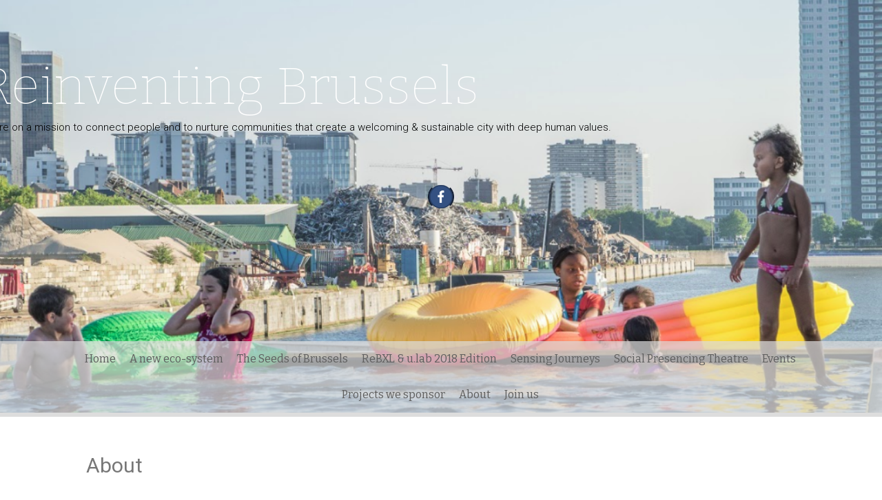

--- FILE ---
content_type: text/html; charset=UTF-8
request_url: http://reinventingbrussels.changingworld.eu/who-are-we/
body_size: 5936
content:
<!DOCTYPE html>
<html lang="en-GB">
<head>
    <meta charset="UTF-8">
    <meta name="viewport" content="width=device-width, initial-scale=1">
    <link rel="profile" href="http://gmpg.org/xfn/11">
    <link rel="pingback" href="http://reinventingbrussels.changingworld.eu/xmlrpc.php">

    <title>About &#8211; Reinventing Brussels</title>
<link rel='dns-prefetch' href='//fonts.googleapis.com' />
<link rel='dns-prefetch' href='//s.w.org' />
<link rel="alternate" type="application/rss+xml" title="Reinventing Brussels &raquo; Feed" href="http://reinventingbrussels.changingworld.eu/feed/" />
<link rel="alternate" type="application/rss+xml" title="Reinventing Brussels &raquo; Comments Feed" href="http://reinventingbrussels.changingworld.eu/comments/feed/" />
		<script type="text/javascript">
			window._wpemojiSettings = {"baseUrl":"https:\/\/s.w.org\/images\/core\/emoji\/11\/72x72\/","ext":".png","svgUrl":"https:\/\/s.w.org\/images\/core\/emoji\/11\/svg\/","svgExt":".svg","source":{"concatemoji":"http:\/\/reinventingbrussels.changingworld.eu\/wp-includes\/js\/wp-emoji-release.min.js?ver=4.9.28"}};
			!function(e,a,t){var n,r,o,i=a.createElement("canvas"),p=i.getContext&&i.getContext("2d");function s(e,t){var a=String.fromCharCode;p.clearRect(0,0,i.width,i.height),p.fillText(a.apply(this,e),0,0);e=i.toDataURL();return p.clearRect(0,0,i.width,i.height),p.fillText(a.apply(this,t),0,0),e===i.toDataURL()}function c(e){var t=a.createElement("script");t.src=e,t.defer=t.type="text/javascript",a.getElementsByTagName("head")[0].appendChild(t)}for(o=Array("flag","emoji"),t.supports={everything:!0,everythingExceptFlag:!0},r=0;r<o.length;r++)t.supports[o[r]]=function(e){if(!p||!p.fillText)return!1;switch(p.textBaseline="top",p.font="600 32px Arial",e){case"flag":return s([55356,56826,55356,56819],[55356,56826,8203,55356,56819])?!1:!s([55356,57332,56128,56423,56128,56418,56128,56421,56128,56430,56128,56423,56128,56447],[55356,57332,8203,56128,56423,8203,56128,56418,8203,56128,56421,8203,56128,56430,8203,56128,56423,8203,56128,56447]);case"emoji":return!s([55358,56760,9792,65039],[55358,56760,8203,9792,65039])}return!1}(o[r]),t.supports.everything=t.supports.everything&&t.supports[o[r]],"flag"!==o[r]&&(t.supports.everythingExceptFlag=t.supports.everythingExceptFlag&&t.supports[o[r]]);t.supports.everythingExceptFlag=t.supports.everythingExceptFlag&&!t.supports.flag,t.DOMReady=!1,t.readyCallback=function(){t.DOMReady=!0},t.supports.everything||(n=function(){t.readyCallback()},a.addEventListener?(a.addEventListener("DOMContentLoaded",n,!1),e.addEventListener("load",n,!1)):(e.attachEvent("onload",n),a.attachEvent("onreadystatechange",function(){"complete"===a.readyState&&t.readyCallback()})),(n=t.source||{}).concatemoji?c(n.concatemoji):n.wpemoji&&n.twemoji&&(c(n.twemoji),c(n.wpemoji)))}(window,document,window._wpemojiSettings);
		</script>
		<style type="text/css">
img.wp-smiley,
img.emoji {
	display: inline !important;
	border: none !important;
	box-shadow: none !important;
	height: 1em !important;
	width: 1em !important;
	margin: 0 .07em !important;
	vertical-align: -0.1em !important;
	background: none !important;
	padding: 0 !important;
}
</style>
<link rel='stylesheet' id='freak-style-css'  href='http://reinventingbrussels.changingworld.eu/wp-content/themes/freak/style.css?ver=4.9.28' type='text/css' media='all' />
<link rel='stylesheet' id='freak-title-font-css'  href='//fonts.googleapis.com/css?family=Bitter%3A100%2C300%2C400%2C700&#038;ver=4.9.28' type='text/css' media='all' />
<link rel='stylesheet' id='freak-body-font-css'  href='//fonts.googleapis.com/css?family=Roboto%3A100%2C300%2C400%2C700&#038;ver=4.9.28' type='text/css' media='all' />
<link rel='stylesheet' id='font-awesome-css'  href='http://reinventingbrussels.changingworld.eu/wp-content/themes/freak/assets/font-awesome/css/font-awesome.min.css?ver=4.9.28' type='text/css' media='all' />
<link rel='stylesheet' id='nivo-slider-css'  href='http://reinventingbrussels.changingworld.eu/wp-content/themes/freak/assets/css/nivo-slider.css?ver=4.9.28' type='text/css' media='all' />
<link rel='stylesheet' id='nivo-skin-style-css'  href='http://reinventingbrussels.changingworld.eu/wp-content/themes/freak/assets/css/nivo-default/default.css?ver=4.9.28' type='text/css' media='all' />
<link rel='stylesheet' id='bootstra-css'  href='http://reinventingbrussels.changingworld.eu/wp-content/themes/freak/assets/bootstrap/css/bootstrap.min.css?ver=4.9.28' type='text/css' media='all' />
<link rel='stylesheet' id='freak-hover-style-css'  href='http://reinventingbrussels.changingworld.eu/wp-content/themes/freak/assets/css/hover.min.css?ver=4.9.28' type='text/css' media='all' />
<link rel='stylesheet' id='freak-custombox-css'  href='http://reinventingbrussels.changingworld.eu/wp-content/themes/freak/assets/css/custombox.min.css?ver=4.9.28' type='text/css' media='all' />
<link rel='stylesheet' id='slicknav-css'  href='http://reinventingbrussels.changingworld.eu/wp-content/themes/freak/assets/css/slicknav.css?ver=4.9.28' type='text/css' media='all' />
<link rel='stylesheet' id='fleximage-css'  href='http://reinventingbrussels.changingworld.eu/wp-content/themes/freak/assets/css/jquery.flex-images.css?ver=4.9.28' type='text/css' media='all' />
<link rel='stylesheet' id='freak-main-theme-style-css'  href='http://reinventingbrussels.changingworld.eu/wp-content/themes/freak/assets/theme-styles/css/default.css?ver=4.9.28' type='text/css' media='all' />
<link rel='stylesheet' id='sib-front-css-css'  href='http://reinventingbrussels.changingworld.eu/wp-content/plugins/mailin/css/mailin-front.css?ver=4.9.28' type='text/css' media='all' />
<script type='text/javascript' src='http://reinventingbrussels.changingworld.eu/wp-includes/js/jquery/jquery.js?ver=1.12.4'></script>
<script type='text/javascript' src='http://reinventingbrussels.changingworld.eu/wp-includes/js/jquery/jquery-migrate.min.js?ver=1.4.1'></script>
<script type='text/javascript' src='http://reinventingbrussels.changingworld.eu/wp-content/themes/freak/js/external.js?ver=4.9.28'></script>
<script type='text/javascript' src='http://reinventingbrussels.changingworld.eu/wp-content/themes/freak/js/custombox.min.js?ver=4.9.28'></script>
<script type='text/javascript'>
/* <![CDATA[ */
var sibErrMsg = {"invalidMail":"Please fill out valid email address","requiredField":"Please fill out required fields","invalidDateFormat":"Please fill out valid date format","invalidSMSFormat":"Please fill out valid phone number"};
var ajax_sib_front_object = {"ajax_url":"http:\/\/reinventingbrussels.changingworld.eu\/wp-admin\/admin-ajax.php","ajax_nonce":"87a786cf52","flag_url":"http:\/\/reinventingbrussels.changingworld.eu\/wp-content\/plugins\/mailin\/img\/flags\/"};
/* ]]> */
</script>
<script type='text/javascript' src='http://reinventingbrussels.changingworld.eu/wp-content/plugins/mailin/js/mailin-front.js?ver=1534004717'></script>
<link rel='https://api.w.org/' href='http://reinventingbrussels.changingworld.eu/wp-json/' />
<link rel="EditURI" type="application/rsd+xml" title="RSD" href="http://reinventingbrussels.changingworld.eu/xmlrpc.php?rsd" />
<link rel="wlwmanifest" type="application/wlwmanifest+xml" href="http://reinventingbrussels.changingworld.eu/wp-includes/wlwmanifest.xml" /> 
<meta name="generator" content="WordPress 4.9.28" />
<link rel="canonical" href="http://reinventingbrussels.changingworld.eu/who-are-we/" />
<link rel='shortlink' href='http://reinventingbrussels.changingworld.eu/?p=16' />
<link rel="alternate" type="application/json+oembed" href="http://reinventingbrussels.changingworld.eu/wp-json/oembed/1.0/embed?url=http%3A%2F%2Freinventingbrussels.changingworld.eu%2Fwho-are-we%2F" />
<link rel="alternate" type="text/xml+oembed" href="http://reinventingbrussels.changingworld.eu/wp-json/oembed/1.0/embed?url=http%3A%2F%2Freinventingbrussels.changingworld.eu%2Fwho-are-we%2F&#038;format=xml" />
<style id='custom-css-mods'>#masthead #site-logo img { transform-origin: left; }body { font-family: Roboto; }#masthead h2.site-description { color: #000000; }</style>	<style>
	#masthead {
			background-image: url(http://reinventingbrussels.changingworld.eu/wp-content/uploads/2018/04/Brussels.png);
			background-size: cover;
			background-position-x: center;
			background-repeat: no-repeat;
		}
	</style>	
	<link rel="icon" href="http://reinventingbrussels.changingworld.eu/wp-content/uploads/2016/11/cropped-screen-shot-2016-07-18-at-10-46-521-32x32.png" sizes="32x32" />
<link rel="icon" href="http://reinventingbrussels.changingworld.eu/wp-content/uploads/2016/11/cropped-screen-shot-2016-07-18-at-10-46-521-192x192.png" sizes="192x192" />
<link rel="apple-touch-icon-precomposed" href="http://reinventingbrussels.changingworld.eu/wp-content/uploads/2016/11/cropped-screen-shot-2016-07-18-at-10-46-521-180x180.png" />
<meta name="msapplication-TileImage" content="http://reinventingbrussels.changingworld.eu/wp-content/uploads/2016/11/cropped-screen-shot-2016-07-18-at-10-46-521-270x270.png" />
		<style type="text/css" id="wp-custom-css">
			.meetup {
	display: block;
}

.site-branding {
	position: relative;
    right: 20%;
    padding: 6%;
}

.site-title a {
	position: relative;
  right: 10%;
}		</style>
	</head>
<body class="page-template-default page page-id-16">

<nav id="mobile-static-menu">
    <div class="menu-home-container"><ul id="menu-home" class="menu"><li id="menu-item-310" class="menu-item menu-item-type-custom menu-item-object-custom menu-item-home menu-item-310"><a href="http://reinventingbrussels.changingworld.eu/">Home</a></li>
<li id="menu-item-417" class="menu-item menu-item-type-post_type menu-item-object-page menu-item-417"><a href="http://reinventingbrussels.changingworld.eu/prototyping-an-eco-system-of-social-innovators-in-brussels/">A new eco-system</a></li>
<li id="menu-item-356" class="menu-item menu-item-type-post_type menu-item-object-page menu-item-356"><a href="http://reinventingbrussels.changingworld.eu/the-seeds-of-brussels/">The Seeds of Brussels</a></li>
<li id="menu-item-349" class="menu-item menu-item-type-post_type menu-item-object-page menu-item-349"><a href="http://reinventingbrussels.changingworld.eu/rebxl-u-lab/">ReBXL &#038; u.lab 2018 Edition</a></li>
<li id="menu-item-350" class="menu-item menu-item-type-post_type menu-item-object-page menu-item-350"><a href="http://reinventingbrussels.changingworld.eu/sensing-journeys/">Sensing Journeys</a></li>
<li id="menu-item-399" class="menu-item menu-item-type-post_type menu-item-object-page menu-item-399"><a href="http://reinventingbrussels.changingworld.eu/social-presencing-theatre/">Social Presencing Theatre</a></li>
<li id="menu-item-318" class="menu-item menu-item-type-post_type menu-item-object-page menu-item-318"><a href="http://reinventingbrussels.changingworld.eu/events/">Events</a></li>
<li id="menu-item-406" class="menu-item menu-item-type-post_type menu-item-object-page menu-item-406"><a href="http://reinventingbrussels.changingworld.eu/projects-we-sponsor/">Projects we sponsor</a></li>
<li id="menu-item-33" class="menu-item menu-item-type-post_type menu-item-object-page current-menu-item page_item page-item-16 current_page_item menu-item-33"><a href="http://reinventingbrussels.changingworld.eu/who-are-we/">About</a></li>
<li id="menu-item-94" class="menu-item menu-item-type-post_type menu-item-object-page menu-item-94"><a href="http://reinventingbrussels.changingworld.eu/registration/">Join us</a></li>
</ul></div></nav>

    <button class="mobile-toggle-button"><i class="fa fa-bars"></i></button>

<div id="page" class="hfeed site">
	<a class="skip-link screen-reader-text" href="#content">Skip to content</a>

<div id="jumbosearch">
    <span class="fa fa-remove closeicon"></span>
    <div class="form">
        <form role="search" method="get" class="search-form" action="http://reinventingbrussels.changingworld.eu/">
				<label>
					<span class="screen-reader-text">Search for:</span>
					<input type="search" class="search-field" placeholder="Search &hellip;" value="" name="s" />
				</label>
				<input type="submit" class="search-submit" value="Search" />
			</form>    </div>
</div>
<div id="static-bar">
    <div id="static-logo">
                    <h1 class="site-title title-font"><a href="http://reinventingbrussels.changingworld.eu/" rel="home">Reinventing Brussels</a></h1>
            </div>
    <div id="static-menu">
    <div class="menu-home-container"><ul id="menu-home-1" class="menu"><li class="menu-item menu-item-type-custom menu-item-object-custom menu-item-home menu-item-310"><a href="http://reinventingbrussels.changingworld.eu/">Home</a></li>
<li class="menu-item menu-item-type-post_type menu-item-object-page menu-item-417"><a href="http://reinventingbrussels.changingworld.eu/prototyping-an-eco-system-of-social-innovators-in-brussels/">A new eco-system</a></li>
<li class="menu-item menu-item-type-post_type menu-item-object-page menu-item-356"><a href="http://reinventingbrussels.changingworld.eu/the-seeds-of-brussels/">The Seeds of Brussels</a></li>
<li class="menu-item menu-item-type-post_type menu-item-object-page menu-item-349"><a href="http://reinventingbrussels.changingworld.eu/rebxl-u-lab/">ReBXL &#038; u.lab 2018 Edition</a></li>
<li class="menu-item menu-item-type-post_type menu-item-object-page menu-item-350"><a href="http://reinventingbrussels.changingworld.eu/sensing-journeys/">Sensing Journeys</a></li>
<li class="menu-item menu-item-type-post_type menu-item-object-page menu-item-399"><a href="http://reinventingbrussels.changingworld.eu/social-presencing-theatre/">Social Presencing Theatre</a></li>
<li class="menu-item menu-item-type-post_type menu-item-object-page menu-item-318"><a href="http://reinventingbrussels.changingworld.eu/events/">Events</a></li>
<li class="menu-item menu-item-type-post_type menu-item-object-page menu-item-406"><a href="http://reinventingbrussels.changingworld.eu/projects-we-sponsor/">Projects we sponsor</a></li>
<li class="menu-item menu-item-type-post_type menu-item-object-page current-menu-item page_item page-item-16 current_page_item menu-item-33"><a href="http://reinventingbrussels.changingworld.eu/who-are-we/">About</a></li>
<li class="menu-item menu-item-type-post_type menu-item-object-page menu-item-94"><a href="http://reinventingbrussels.changingworld.eu/registration/">Join us</a></li>
</ul></div></div>    <a id="searchicon" >
        <i class="fa fa-search"></i>
    </a>
</div>


		
<header id="masthead" class="site-header header-large search-disabled" role="banner" data-stellar-background-ratio='0.1'>
<div class="layer">
    <div class="container">

        <div class="site-branding col-md-12">
                                       <div class="site-logo">
                                                          </div>
                                   <div id="text-title-desc">
                <h1 class="site-title title-font"><a href="http://reinventingbrussels.changingworld.eu/" rel="home">Reinventing Brussels</a></h1>
                <h2 class="site-description">      We are on a mission to connect people and to nurture communities that create a welcoming &amp; sustainable city with deep human values.</h2>
            </div>
        </div>


            <div class="social-icons col-md-12">
	<a href="https://www.facebook.com/reinventingbrussels/?fref=ts"><img src="http://reinventingbrussels.changingworld.eu/wp-content/themes/freak/assets/social/facebook.png"></i></a>
	</div>


        
    </div>	<!--container-->

    <div id="top-bar">
        <div class="container">
            <nav id="top-menu">
                <div class="menu-home-container"><ul id="menu-home-2" class="menu"><li class="menu-item menu-item-type-custom menu-item-object-custom menu-item-home menu-item-310"><a href="http://reinventingbrussels.changingworld.eu/">Home</a></li>
<li class="menu-item menu-item-type-post_type menu-item-object-page menu-item-417"><a href="http://reinventingbrussels.changingworld.eu/prototyping-an-eco-system-of-social-innovators-in-brussels/">A new eco-system</a></li>
<li class="menu-item menu-item-type-post_type menu-item-object-page menu-item-356"><a href="http://reinventingbrussels.changingworld.eu/the-seeds-of-brussels/">The Seeds of Brussels</a></li>
<li class="menu-item menu-item-type-post_type menu-item-object-page menu-item-349"><a href="http://reinventingbrussels.changingworld.eu/rebxl-u-lab/">ReBXL &#038; u.lab 2018 Edition</a></li>
<li class="menu-item menu-item-type-post_type menu-item-object-page menu-item-350"><a href="http://reinventingbrussels.changingworld.eu/sensing-journeys/">Sensing Journeys</a></li>
<li class="menu-item menu-item-type-post_type menu-item-object-page menu-item-399"><a href="http://reinventingbrussels.changingworld.eu/social-presencing-theatre/">Social Presencing Theatre</a></li>
<li class="menu-item menu-item-type-post_type menu-item-object-page menu-item-318"><a href="http://reinventingbrussels.changingworld.eu/events/">Events</a></li>
<li class="menu-item menu-item-type-post_type menu-item-object-page menu-item-406"><a href="http://reinventingbrussels.changingworld.eu/projects-we-sponsor/">Projects we sponsor</a></li>
<li class="menu-item menu-item-type-post_type menu-item-object-page current-menu-item page_item page-item-16 current_page_item menu-item-33"><a href="http://reinventingbrussels.changingworld.eu/who-are-we/">About</a></li>
<li class="menu-item menu-item-type-post_type menu-item-object-page menu-item-94"><a href="http://reinventingbrussels.changingworld.eu/registration/">Join us</a></li>
</ul></div>            </nav>
        </div>
</div></div>
</header><!-- #masthead -->	   	
	<div class="mega-container" >
			
		<div id="content" class="site-content container">
	<div id="primary-mono" class="content-area col-md-8 page">
		<main id="main" class="site-main" role="main">

			
				
<article id="post-16" class="post-16 page type-page status-publish hentry">
	<header class="entry-header">
		<h1 class="entry-title">About</h1>	</header><!-- .entry-header -->

	<div class="entry-content">
		<p><span style="font-weight: 400;">Brussels is a melting pot, is full of contrasts, has gone through a lot of history, is fully modern. Brussels, it is also 19 boroughs, a city, a region, an enclave in the Flemish region, the capital of the Belgian Kingdom and the capital of Europe. Brussels is the </span><a href="http://focusonbelgium.be/en/international/brussels-2nd-most-cosmopolitan-city"><span style="font-weight: 400;">second most cosmopolitan city</span></a><span style="font-weight: 400;"> in the world with more than 100 languages spoken by its inhabitants. In Brussels, Latin and Germanic, European and African cultures meet, but many others as well. Brussels hosts rich Eurocrats and people in real need. Brussels is well-known for its warm welcome but also recently for 2 deadly terrorist attacks…</span></p>
<p><span style="font-weight: 400;">Yet many beautiful things take place in Brussels. This city in transition is worth time and energy to dream and reinvent it. Reinventing many of Brussels aspects but first of all maybe the cultural ones, switching to deeply human values.</span></p>
<p><span style="font-weight: 400;">A lot of initiatives of that type are emerging. How can they be made more visible? How can the many individual or collective projects be supported? How can this transition be facilitated? The « Reinventing Brussels » project is the approach to support what citizens, employees, non-profit organizations, the town halls, all the actors of change are already doing but could be made more visible and more powerful. « Reinventing Brussels » aims at deep change, at reaching human values and real sense. « Reinventing Brussels » is a global citizen movement, connecting all the societal projects for change in the city.</span></p>
<h2>Why We Do This?</h2>
<p><span style="font-weight: 400;">Brussels is a kind of “diversity laboratory”, a place where we prove how diversity can be a source of richness, a place where we listen, talk, collaborate in a true way. We don’t want Brussels to be Babel but a place where the city of the future is emerging. We want to contribute to shaping and understanding how a city future can look like. We want to contribute to the “term” city of the future by exploring other examples and practices and identifying how cities will/can be in the future.</span></p>
<p style="text-align: center;"><b>Reinventing Brussels</b></p>
<p style="text-align: center;"><b><i>Connecting citizens and nurturing communities for the city of our dreams</i></b></p>
<p style="text-align: center;"><b>We are on a mission to connect people and to initiate &amp; nurture communities that create a welcoming &amp; sustainable city with deep human values. </b></p>
			</div><!-- .entry-content -->

	<footer class="entry-footer">
			</footer><!-- .entry-footer -->
</article><!-- #post-## -->

				
			
		</main><!-- #main -->
	</div><!-- #primary -->


	</div><!-- #content -->
	 </div><!--.mega-container-->
 	 <div id="footer-sidebar" class="widget-area">
	 	<div class="container">
		 						<div class="footer-column col-md-3 col-sm-6"> 
						<aside id="text-3" class="widget widget_text">			<div class="textwidget"><div>
<ul>
<li style="list-style-type: none">
<ul>
<ul>
<li><a href="http://reinventingbrussels.changingworld.eu/who-are-we/" target="_blank" rel="noopener">Who we are</a></li>
<li><a href="http://reinventingbrussels.changingworld.eu/registration/?customize_changeset_uuid=d9feda69-313e-4d16-b44b-bdc964cb4579" target="_blank" rel="noopener">Register</a></li>
<li>Contact Us</li>
</ul>
<ul>
<li style="list-style-type: none;">&nbsp;</li>
</ul>
</div>
</div>
		</aside><aside id="custom_html-3" class="widget_text widget widget_custom_html"><div class="textwidget custom-html-widget"></div></aside> 
					</div> 
									<div class="footer-column col-md-3 col-sm-6"> 
						<aside id="custom_html-5" class="widget_text widget widget_custom_html"><div class="textwidget custom-html-widget"><div>
	
	<a href="https://www.facebook.com/reinventingbrussels/?fref=ts" target="_blank"><img class="social-icons" src= "http://reinventingbrussels.changingworld.eu/wp-content/themes/freak/assets/social/facebook.png" width="38" height="38" alt="facebook"> </a>

<a href="https://www.meetup.com/Reinventing-Brussels/" target="_blank"> <img src="http://reinventingbrussels.changingworld.eu/wp-content/uploads/2018/03/Screen-Shot-2018-03-02-at-10.56.35.png" class="meetup" alt="meetup icon" width="100" height="100"></a>
	
</div>

</div></aside><aside id="search-3" class="widget widget_search"><form role="search" method="get" class="search-form" action="http://reinventingbrussels.changingworld.eu/">
				<label>
					<span class="screen-reader-text">Search for:</span>
					<input type="search" class="search-field" placeholder="Search &hellip;" value="" name="s" />
				</label>
				<input type="submit" class="search-submit" value="Search" />
			</form></aside> 
					</div> 
									<div class="footer-column col-md-3 col-sm-6"> <aside id="custom_html-7" class="widget_text widget widget_custom_html"><div class="textwidget custom-html-widget">	<section class="address">
		 <h4>Address</h4>
		
		<p> Avenue De Gibet, 10B</p>
		<p>1200, Brussels </p>
	 
	</section></div></aside> 
					</div>
								
	 	</div>
	 </div>	<!--#footer-sidebar-->	
	<footer id="colophon" class="site-footer" role="contentinfo">
		<div class="site-info container">
			Designed By <a target="blank" href="https://inkhive.com/" rel="nofollow">InkHive</a>.			<span class="sep"></span>
			<span class="custom-info">
				&copy; 2025 Reinventing Brussels. All Rights Reserved. 			</span>
		</div><!-- .site-info -->
	</footer><!-- #colophon -->
	
</div><!-- #page -->


<script type='text/javascript' src='http://reinventingbrussels.changingworld.eu/wp-content/themes/freak/js/navigation.js?ver=20120206'></script>
<script type='text/javascript' src='http://reinventingbrussels.changingworld.eu/wp-content/themes/freak/js/skip-link-focus-fix.js?ver=20130115'></script>
<script type='text/javascript' src='http://reinventingbrussels.changingworld.eu/wp-content/themes/freak/js/custom.js?ver=1'></script>
<script type='text/javascript' src='http://reinventingbrussels.changingworld.eu/wp-includes/js/wp-embed.min.js?ver=4.9.28'></script>

</body>
</html>


--- FILE ---
content_type: application/javascript
request_url: http://reinventingbrussels.changingworld.eu/wp-content/plugins/mailin/js/mailin-front.js?ver=1534004717
body_size: 2873
content:
var captchaRes = '';
var sibVerifyCallback = function(response){
    captchaRes = response;
    if(captchaRes)
    {
        jQuery('.sib_signup_form').trigger('submit');
    }
};

jQuery(document).ready(function(){
    // run MA script identify() when submit on any forms with email field
    jQuery(document).on('submit', 'form', function(e){
        if(!jQuery(this).hasClass('sib_signup_form')) {
            var email = jQuery(this).find('input[type=email]').val();
            var emailPattern = /^([a-zA-Z0-9_.+-])+\@(([a-zA-Z0-9-])+\.)+([a-zA-Z0-9]{2,4})+$/;
            if (typeof sendinblue != 'undefined' && email != null && emailPattern.test(email)) {
                var postData = jQuery(this).serializeObject();
                sendinblue.identify(email, postData);
            }
        }
        else
        {
            e.preventDefault();
            var form = jQuery(this).closest('form');
            /**
             * For safari
             * Not support required attribute
             */

            var required_fileds = [];
            var err_index = 0;
            jQuery.each(form.find('input[required="required"]'), function(){
                if(jQuery(this).val() == '')
                {
                    required_fileds[err_index] = jQuery(this).attr('name');
                    err_index++;
                }
            });
            var multi_lists = form.find(jQuery('.sib-multi-lists'));
            if( multi_lists != undefined && multi_lists.data('require') == 'required' )
            {
                if ( multi_lists.find('input:checked').length == 0 )
                {
                    err_index++;
                    multi_lists.addClass('sib_error');
                }
            }
            if(err_index > 0)
            {
                form.find('.sib_msg_disp').html('<p class="sib-alert-message sib-alert-message-warning ">' + sibErrMsg.requiredField + '</p>').show();
                return;
            }
            err_index=0;
            jQuery.each(form.find('input[type="email"]'), function(){
                var Email = /^([a-zA-Z0-9_.+-])+@(([a-zA-Z0-9-])+\.)+([a-zA-Z0-9]{2,4})+$/i;
                if (!Email.test(jQuery(this).val()))
                {
                    err_index++;
                }
            });
            if(err_index > 0)
            {
                form.find('.sib_msg_disp').html('<p class="sib-alert-message sib-alert-message-warning ">' + sibErrMsg.invalidMail + '</p>').show();
                return;
            }

            /**
             * Check dateformat
             */
            err_index = 0;
            jQuery.each(form.find('.sib-date') , function(){
                var dateFormat = jQuery(this).data('format');
                var date = jQuery(this).val();
                var filter = '';
                if(dateFormat == 'dd/mm/yyyy')
                {
                    filter = /^(((0[1-9]|[12]\d|3[01])\/(0[13578]|1[02])\/((19|[2-9]\d)\d{2}))|((0[1-9]|[12]\d|30)\/(0[13456789]|1[012])\/((19|[2-9]\d)\d{2}))|((0[1-9]|1\d|2[0-8])\/02\/((19|[2-9]\d)\d{2}))|(29\/02\/((1[6-9]|[2-9]\d)(0[48]|[2468][048]|[13579][26])|((16|[2468][048]|[3579][26])00))))$/g;
                }

                if(dateFormat == 'dd-mm-yyyy')
                {
                    filter = /^(((0[1-9]|[12]\d|3[01])-(0[13578]|1[02])-((19|[2-9]\d)\d{2}))|((0[1-9]|[12]\d|30)-(0[13456789]|1[012])-((19|[2-9]\d)\d{2}))|((0[1-9]|1\d|2[0-8])-02-((19|[2-9]\d)\d{2}))|(29-02-((1[6-9]|[2-9]\d)(0[48]|[2468][048]|[13579][26])|((16|[2468][048]|[3579][26])00))))$/g;
                }
                else if(dateFormat == 'mm-dd-yyyy')
                {
                    filter = /^(((0[13578]|1[02])-(0[1-9]|[12]\d|3[01])-((19|[2-9]\d)\d{2}))|((0[13456789]|1[012])-(0[1-9]|[12]\d|30)-((19|[2-9]\d)\d{2}))|(02-(0[1-9]|1\d|2[0-8])-((19|[2-9]\d)\d{2}))|(02-29-((1[6-9]|[2-9]\d)(0[48]|[2468][048]|[13579][26])|((16|[2468][048]|[3579][26])00))))$/g;
                }

                if (filter == '' || !filter.test(date))
                {
                    err_index++;
                }
            });

            if(err_index > 0)
            {
                form.find('.sib_msg_disp').html('<p class="sib-alert-message sib-alert-message-warning ">' + sibErrMsg.invalidDateFormat + '</p>').show();
                return;
            }

            // Check sms validation
            err_index = 0;
            jQuery.each(form.find('.sib-sms'), function () {
                var sms = jQuery(this).val();
                if ( is_valid_sms(sms) == false && sms != '' ) {
                    err_index ++;
                }
            });
            if(err_index > 0)
            {
                form.find('.sib_msg_disp').html('<p class="sib-alert-message sib-alert-message-warning ">' + sibErrMsg.invalidSMSFormat + '</p>').show();
                return;
            }
            form.find('.sib_loader').show();
            jQuery('.sib_msg_disp').hide();
            var postData = form.serializeArray();
            if( captchaRes != '')
            {
                postData.push({"name": "g-recaptcha-response", "value": captchaRes});
            }

            if( jQuery('.sib-multi-lists') .length )
            {
                var interesting_lists = [];
                jQuery('.sib-interesting-lists').each(function () {
                    postData.push({"name":"interestingLists[]", "value": jQuery(this).val()})
                });
            }
            var formURL = form.attr("action");
            form.addClass('sib_processing');

            postData.push({ "name": "security", "value": ajax_sib_front_object.ajax_nonce });
            jQuery.ajax(
                {
                    url: formURL,
                    type: "POST",
                    dataType: "json",
                    data: postData,
                    success: function (data, textStatus, jqXHR) {
                        jQuery('.sib_loader').hide();
                        if( jQuery('.sib-multi-lists').length )
                        {
                            jQuery('.sib-multi-lists').removeClass('sib_error');
                        }
                        if (data.redirect) {
                            window.location.href = data.redirect;
                        } else if (data.status === 'success' || data.status === 'update') {
                            var cdata = '<p class="sib-alert-message sib-alert-message-success ">' + data.msg.successMsg + '</p>';
                            form.find('.sib_msg_disp').html(cdata).show();
                        } else if (data.status === 'failure') {
                            var cdata = '<p class="sib-alert-message sib-alert-message-error ">' + data.msg.errorMsg + '</p>';
                            form.find('.sib_msg_disp').html(cdata).show();
                        } else if (data.status === 'already_exist') {
                            var cdata = '<p class="sib-alert-message sib-alert-message-warning ">' + data.msg.existMsg + '</p>';
                            form.find('.sib_msg_disp').html(cdata).show();
                        } else if (data.status === 'invalid') {
                            var cdata = '<p class="sib-alert-message sib-alert-message-error ">' + data.msg.invalidMsg + '</p>';
                            form.find('.sib_msg_disp').html(cdata).show();
                        } else if (data.status === 'gcaptchaEmpty') {
                            var cdata = '<p class="sib-alert-message sib-alert-message-error ">' + data.msg + '</p>';
                            form.find('.sib_msg_disp').html(cdata).show();
                        } else if (data.status === 'gcaptchaFail') {
                            var cdata = '<p class="sib-alert-message sib-alert-message-error ">' + data.msg + '</p>';
                            form.find('.sib_msg_disp').html(cdata).show();
                        }
                        form[0].reset();
                        var previous_code = form.find('.sib-cflags').data('dial-code');
                        form.find('.sib-sms').val('+' + previous_code);
                        // run MA script identify() when subscribe on SIB forms
                        if (typeof sendinblue != 'undefined') {
                            var email = form.find('input[name=email]').val();
                            var postData = form.serializeObject();
                            if (data.status === 'success' || data.status === 'update' || data.status === 'already_exist') {
                                sendinblue.identify(email, postData);
                            }
                        }
                        jQuery(".sib-alert-message").delay(2000).hide('slow');
                        form.removeClass('sib_processing');
                        if (typeof grecaptcha != 'undefined')
                        {
                            grecaptcha.reset(gCaptchaSibWidget);
                        }
                    },
                    error: function (jqXHR, textStatus, errorThrown) {
                        form.find('.sib_msg_disp').html(jqXHR).show();
                        if (typeof grecaptcha != 'undefined')
                        {
                            grecaptcha.reset(gCaptchaSibWidget);
                        }
                    }
                });
        }
    });
    jQuery('.sib-country-block').on('click', function () {
       jQuery('.sib-country-list').toggle();
    });
    jQuery('.sib-country-list').ready( function () {
        var country_list_box = jQuery(this);
        var data = {
            action : 'sib_get_country_prefix',
            security: ajax_sib_front_object.ajax_nonce,
        };
        jQuery.post( ajax_sib_front_object.ajax_url, data, function (respond) {
            jQuery('.sib-country-list').html(respond);
        });
    });

    jQuery('body').on('click', function(e){
        if ( jQuery('.sib-sms-field .sib-country-list').length > 0 && !jQuery('.sib-sms-field .sib-country-list').is(e.target) && jQuery('.sib-sms-field .sib-country-list').has(e.target).length === 0 && jQuery('.sib-sms-field .sib-country-block').has(e.target).length === 0 ) {
            jQuery('.sib-sms-field .sib-country-list').hide();
        }
    });

    jQuery('.sib-country-list').on( 'click', 'li' , function () {
        var country_code = jQuery(this).data('country-code').toLowerCase();
        var dial_code = jQuery(this).data('dial-code');
        jQuery(this).closest('.sib-sms-field').find('.sib-sms').val('+' + dial_code );
        jQuery(this).closest('.sib-sms-field').find('.sib-cflags').css('background-image', 'url(' + ajax_sib_front_object.flag_url + country_code + '.png)');
        jQuery(this).closest('.sib-sms-field').find('.sib-cflags').data('dial-code', dial_code);
        jQuery(this).closest('.sib-country-list').hide();
    });
    jQuery(".sib-sms").on('keypress', function (event){
        validateInteger(event, 'sms');
    });
    // allow to input 0-9 and - only for date field
    jQuery(".sib-date").on('keypress', function(event) {
        validateInteger(event, 'date');
    });
    function is_valid_sms( sms ) {
        sms = sms.replace(/\b(0(?!\b))+/g, "");

        var tempSms = sms.replace(/( |\(|\)|\.|\-)/g, '');

        if (tempSms.length > 19  || tempSms.length < 6 || tempSms.charAt(0) != '+'){
            return false;
        }
        return true;
    }
    function validateInteger(evt,type) {
        var theEvent = evt || window.event;
        var key = theEvent.charCode || theEvent.which;

        key = String.fromCharCode( key );
        // 0-9, +/-, space, brackets
        var regex = /[ +0-9()-]/;
        var smsLength = 0;
        if( type == 'date' ) {
            regex = /[ 0-9-]/;
        }
        if( !regex.test(key)) {
            theEvent.returnValue = false;
            key = theEvent.keyCode;
            // ignore input for del,tab, back, left, right, home amd end
            if(theEvent.preventDefault && key != 9 && key != 8 ) theEvent.preventDefault();
        }
    }


});
// get serialized data form subscribe form
jQuery.fn.serializeObject = function()
{
    var o = {};
    var a = this.serializeArray();
    jQuery.each(a, function() {
        if(this.name == 'sib_form_action' || this.name == 'sib_form_id' || this.name == 'email')
            return true; // continue
        if (o[this.name] !== undefined) {
            if (!o[this.name].push) {
                o[this.name] = [o[this.name]];
            }
            o[this.name].push(this.value || '');
        } else {
            o[this.name] = this.value || '';
        }
    });
    return o;
};
